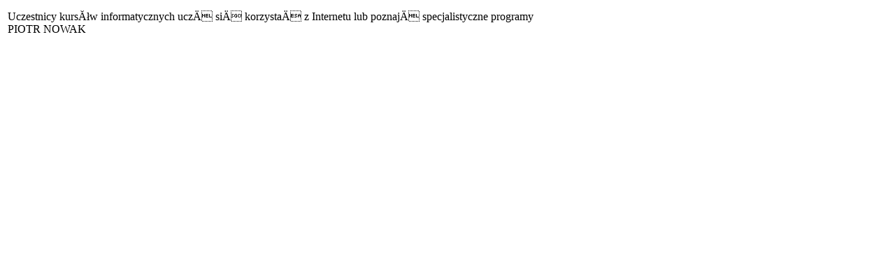

--- FILE ---
content_type: text/html
request_url: https://grafik.rp.pl/g4a/344126
body_size: 289
content:
<table align="left" class="artykul-zdjecie"><tr><td><div class="artykul-zdjecie"><A HREF="dodatek4_a_2-1.F.jpg"> </a></div></td></tr><tr><td><div class="artykul-pic-caption">Uczestnicy kursów informatycznych uczą się korzystać z Internetu lub poznają specjalistyczne programy</div><div class="artykul-pic-signature">PIOTR NOWAK</div></td></tr></table>